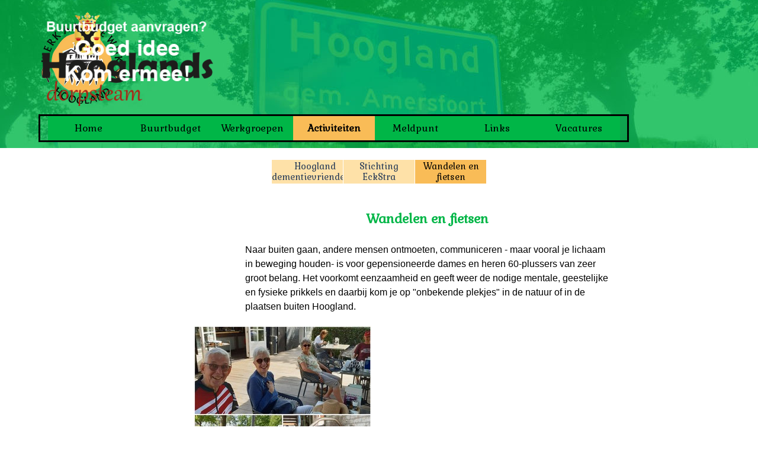

--- FILE ---
content_type: text/html
request_url: https://www.hooglandsdorpsteam.nl/wandelen-en-fietsen.html
body_size: 42679
content:
<!DOCTYPE html><!-- HTML5 -->
<html prefix="og: http://ogp.me/ns#" lang="nl-NL" dir="ltr">
	<head>
		<title>Wandelen en fietsen - Hooglands dorpsteam</title>
		<meta charset="utf-8" />
		<!--[if IE]><meta http-equiv="ImageToolbar" content="False" /><![endif]-->
		<meta name="description" content="Wandelen en fietsen" />
		<meta property="og:locale" content="nl" />
		<meta property="og:type" content="website" />
		<meta property="og:url" content="https://www.hooglandsdorpsteam.nl/wandelen-en-fietsen.html" />
		<meta property="og:title" content="Wandelen en fietsen" />
		<meta property="og:site_name" content="Hooglands dorpsteam" />
		<meta property="og:description" content="Wandelen en fietsen" />
		<meta name="viewport" content="width=device-width, initial-scale=1" />
		
		<link rel="stylesheet" href="style/reset.css?2025-3-4-0" media="screen,print" />
		<link rel="stylesheet" href="style/print.css?2025-3-4-0" media="print" />
		<link rel="stylesheet" href="style/style.css?2025-3-4-0" media="screen,print" />
		<link rel="stylesheet" href="style/template.css?2025-3-4-0" media="screen" />
		<link rel="stylesheet" href="pcss/wandelen-en-fietsen.css?2025-3-4-0-639034616699927393" media="screen,print" />
		<script src="res/jquery.js?2025-3-4-0"></script>
		<script src="res/x5engine.js?2025-3-4-0" data-files-version="2025-3-4-0"></script>
		<script>
			window.onload = function(){ checkBrowserCompatibility('Uw browser ondersteunt de functies niet die nodig zijn om deze website weer te geven.','Uw browser ondersteunt mogelijk de functies niet die nodig zijn om deze website weer te geven.','[1]Werk uw browser bij[/1] of [2]ga verder zonder bij te werken[/2].','http://outdatedbrowser.com/'); };
			x5engine.utils.currentPagePath = 'wandelen-en-fietsen.html';
			x5engine.boot.push(function () { x5engine.imPageToTop.initializeButton({}); });
		</script>
		<link rel="icon" href="favicon.png?2025-3-4-0-639034616698900330" type="image/png" />
		<!-- Global site tag (gtag.js) - Google Analytics --><script async src="https://www.googletagmanager.com/gtag/js?id=G-JS3RQR8F4B"></script><script>window.dataLayer=window.dataLayer||[];function gtag(){dataLayer.push(arguments);}gtag('js', new Date());gtag('config', 'G-JS3RQR8F4B');</script>
	</head>
	<body>
		<div id="imPageExtContainer">
			<div id="imPageIntContainer">
				<a class="screen-reader-only-even-focused" href="#imGoToCont" title="Sla het hoofdmenu over">Ga naar de inhoud</a>
				<div id="imHeaderBg"></div>
				<div id="imPage">
					<header id="imHeader">
						<h1 class="imHidden">Wandelen en fietsen - Hooglands dorpsteam</h1>
						<div id="imHeaderObjects"><div id="imHeader_imMenuObject_01_wrapper" class="template-object-wrapper"><!-- UNSEARCHABLE --><a id="imHeader_imMenuObject_01_skip_menu" href="#imHeader_imMenuObject_01_after_menu" class="screen-reader-only-even-focused">Menu overslaan</a><div id="imHeader_imMenuObject_01"><nav id="imHeader_imMenuObject_01_container"><button type="button" class="clear-button-style hamburger-button hamburger-component" aria-label="Menu weergeven"><span class="hamburger-bar"></span><span class="hamburger-bar"></span><span class="hamburger-bar"></span></button><div class="hamburger-menu-background-container hamburger-component">
	<div class="hamburger-menu-background menu-mobile menu-mobile-animated hidden">
		<button type="button" class="clear-button-style hamburger-menu-close-button" aria-label="Sluiten"><span aria-hidden="true">&times;</span></button>
	</div>
</div>
<ul class="menu-mobile-animated hidden">
	<li class="imMnMnFirst imLevel" data-link-paths=",/index.html,/" data-link-hash="-1004162206"><div class="label-wrapper"><div class="label-inner-wrapper"><a href="index.html" class="label" onclick="return x5engine.utils.location('index.html', null, false)">Home</a><button type="button" class="screen-reader-only clear-button-style toggle-submenu" aria-label="Toon submenu voor Home" aria-expanded="false" onclick="if ($(this).attr('aria-expanded') == 'true') event.stopImmediatePropagation(); $(this).closest('.imLevel').trigger(jQuery.Event($(this).attr('aria-expanded') == 'false' ? 'mouseenter' : 'mouseleave', { originalEvent: event } ));">▼</button></div></div><ul data-original-position="open-bottom" class="open-bottom" style="" >
	<li class="imMnMnFirst imPage" data-link-paths=",/index.html,/">
<div class="label-wrapper">
<div class="label-inner-wrapper">
		<a class="label" href="index.html">
Wat doen wij		</a>
</div>
</div>
	</li><li class="imMnMnLast imPage" data-link-paths=",/wie-zijn-wij.html">
<div class="label-wrapper">
<div class="label-inner-wrapper">
		<a class="label" href="wie-zijn-wij.html">
Wie zijn wij		</a>
</div>
</div>
	</li></ul></li><li class="imMnMnMiddle imLevel" data-link-paths=",/budget-aanvragen-en-declareren.html" data-link-hash="-1004161674"><div class="label-wrapper"><div class="label-inner-wrapper"><a href="budget-aanvragen-en-declareren.html" class="label" onclick="return x5engine.utils.location('budget-aanvragen-en-declareren.html', null, false)">Buurtbudget</a><button type="button" class="screen-reader-only clear-button-style toggle-submenu" aria-label="Toon submenu voor Buurtbudget" aria-expanded="false" onclick="if ($(this).attr('aria-expanded') == 'true') event.stopImmediatePropagation(); $(this).closest('.imLevel').trigger(jQuery.Event($(this).attr('aria-expanded') == 'false' ? 'mouseenter' : 'mouseleave', { originalEvent: event } ));">▼</button></div></div><ul data-original-position="open-bottom" class="open-bottom" style="" >
	<li class="imMnMnFirst imPage" data-link-paths=",/budget-aanvragen-en-declareren.html">
<div class="label-wrapper">
<div class="label-inner-wrapper">
		<a class="label" href="budget-aanvragen-en-declareren.html">
Budget aanvragen en declareren		</a>
</div>
</div>
	</li><li class="imMnMnMiddle imPage" data-link-paths=",/algemene-informatie.html">
<div class="label-wrapper">
<div class="label-inner-wrapper">
		<a class="label" href="algemene-informatie.html">
Algemene informatie		</a>
</div>
</div>
	</li><li class="imMnMnMiddle imPage" data-link-paths=",/de-commissie.html">
<div class="label-wrapper">
<div class="label-inner-wrapper">
		<a class="label" href="de-commissie.html">
De Commissie		</a>
</div>
</div>
	</li><li class="imMnMnLast imLevel"><div class="label-wrapper"><div class="label-inner-wrapper"><span class="label">Nieuws</span><button type="button" class="screen-reader-only clear-button-style toggle-submenu" aria-label="Toon submenu voor Nieuws" aria-expanded="false" onclick="if ($(this).attr('aria-expanded') == 'true') event.stopImmediatePropagation(); $(this).closest('.imLevel').trigger(jQuery.Event($(this).attr('aria-expanded') == 'false' ? 'mouseenter' : 'mouseleave', { originalEvent: event } ));">▼</button></div></div><ul data-original-position="open-right" class="open-right" style="" >
	<li class="imMnMnFirst imPage" data-link-paths=",/brievenbus-aan-de-hemel.html">
<div class="label-wrapper">
<div class="label-inner-wrapper">
		<a class="label" href="brievenbus-aan-de-hemel.html">
Brievenbus aan de hemel		</a>
</div>
</div>
	</li><li class="imMnMnMiddle imPage" data-link-paths=",/de-zonnebloem-kerstbijeenkomst-2025.html">
<div class="label-wrapper">
<div class="label-inner-wrapper">
		<a class="label" href="de-zonnebloem-kerstbijeenkomst-2025.html">
De Zonnebloem Kerstbijeenkomst 2025		</a>
</div>
</div>
	</li><li class="imMnMnMiddle imPage" data-link-paths=",/buurtfeest-schrijnwerkerlaan.html">
<div class="label-wrapper">
<div class="label-inner-wrapper">
		<a class="label" href="buurtfeest-schrijnwerkerlaan.html">
Buurtfeest Schrijnwerkerlaan		</a>
</div>
</div>
	</li><li class="imMnMnMiddle imPage" data-link-paths=",/klassiek-onder-de-bomen.html">
<div class="label-wrapper">
<div class="label-inner-wrapper">
		<a class="label" href="klassiek-onder-de-bomen.html">
Klassiek onder de bomen		</a>
</div>
</div>
	</li><li class="imMnMnMiddle imPage" data-link-paths=",/vogelnestkastjes.html">
<div class="label-wrapper">
<div class="label-inner-wrapper">
		<a class="label" href="vogelnestkastjes.html">
vogelnestkastjes		</a>
</div>
</div>
	</li><li class="imMnMnMiddle imPage" data-link-paths=",/kiek-ons-goan.html">
<div class="label-wrapper">
<div class="label-inner-wrapper">
		<a class="label" href="kiek-ons-goan.html">
Kiek Ons Goan		</a>
</div>
</div>
	</li><li class="imMnMnMiddle imPage" data-link-paths=",/kraailand.html">
<div class="label-wrapper">
<div class="label-inner-wrapper">
		<a class="label" href="kraailand.html">
Kraailand		</a>
</div>
</div>
	</li><li class="imMnMnMiddle imPage" data-link-paths=",/top-2000.html">
<div class="label-wrapper">
<div class="label-inner-wrapper">
		<a class="label" href="top-2000.html">
Top 2000		</a>
</div>
</div>
	</li><li class="imMnMnMiddle imPage" data-link-paths=",/zomerklanken-onder-de-bomen.html">
<div class="label-wrapper">
<div class="label-inner-wrapper">
		<a class="label" href="zomerklanken-onder-de-bomen.html">
Zomerklanken onder de bomen		</a>
</div>
</div>
	</li><li class="imMnMnMiddle imPage" data-link-paths=",/de-hooge-narren.html">
<div class="label-wrapper">
<div class="label-inner-wrapper">
		<a class="label" href="de-hooge-narren.html">
De Hooge Narren		</a>
</div>
</div>
	</li><li class="imMnMnMiddle imPage" data-link-paths=",/muzikale-showroom-2024.html">
<div class="label-wrapper">
<div class="label-inner-wrapper">
		<a class="label" href="muzikale-showroom-2024.html">
Muzikale Showroom 2024		</a>
</div>
</div>
	</li><li class="imMnMnMiddle imPage" data-link-paths=",/kerstbijeenkomst-2023.html">
<div class="label-wrapper">
<div class="label-inner-wrapper">
		<a class="label" href="kerstbijeenkomst-2023.html">
Kerstbijeenkomst 2023		</a>
</div>
</div>
	</li><li class="imMnMnMiddle imPage" data-link-paths=",/kunstroute-2023.html">
<div class="label-wrapper">
<div class="label-inner-wrapper">
		<a class="label" href="kunstroute-2023.html">
Kunstroute 2023		</a>
</div>
</div>
	</li><li class="imMnMnMiddle imPage" data-link-paths=",/buurttuin-tolick.html">
<div class="label-wrapper">
<div class="label-inner-wrapper">
		<a class="label" href="buurttuin-tolick.html">
Buurttuin Tolick		</a>
</div>
</div>
	</li><li class="imMnMnMiddle imPage" data-link-paths=",/kerstviering-van-de-zonnebloem-2022.html">
<div class="label-wrapper">
<div class="label-inner-wrapper">
		<a class="label" href="kerstviering-van-de-zonnebloem-2022.html">
Kerstviering van De Zonnebloem 2022		</a>
</div>
</div>
	</li><li class="imMnMnLast imPage" data-link-paths=",/gluren-bij-de-buren-2022.html">
<div class="label-wrapper">
<div class="label-inner-wrapper">
		<a class="label" href="gluren-bij-de-buren-2022.html">
Gluren bij de buren 2022		</a>
</div>
</div>
	</li></ul></li></ul></li><li class="imMnMnMiddle imLevel"><div class="label-wrapper"><div class="label-inner-wrapper"><span class="label">Werkgroepen</span><button type="button" class="screen-reader-only clear-button-style toggle-submenu" aria-label="Toon submenu voor Werkgroepen" aria-expanded="false" onclick="if ($(this).attr('aria-expanded') == 'true') event.stopImmediatePropagation(); $(this).closest('.imLevel').trigger(jQuery.Event($(this).attr('aria-expanded') == 'false' ? 'mouseenter' : 'mouseleave', { originalEvent: event } ));">▼</button></div></div><ul data-original-position="open-bottom" class="open-bottom" style="" >
	<li class="imMnMnFirst imPage" data-link-paths=",/mobiliteit---toegankelijkheid.html">
<div class="label-wrapper">
<div class="label-inner-wrapper">
		<a class="label" href="mobiliteit---toegankelijkheid.html">
Mobiliteit &amp; toegankelijkheid		</a>
</div>
</div>
	</li><li class="imMnMnMiddle imPage" data-link-paths=",/hooglandse-maatjes.html">
<div class="label-wrapper">
<div class="label-inner-wrapper">
		<a class="label" href="hooglandse-maatjes.html">
Hooglandse Maatjes		</a>
</div>
</div>
	</li><li class="imMnMnMiddle imPage" data-link-paths=",/kids-active-480.html">
<div class="label-wrapper">
<div class="label-inner-wrapper">
		<a class="label" href="kids-active-480.html">
Kids Active 480		</a>
</div>
</div>
	</li><li class="imMnMnMiddle imPage" data-link-paths=",/groen.html">
<div class="label-wrapper">
<div class="label-inner-wrapper">
		<a class="label" href="groen.html">
Groen		</a>
</div>
</div>
	</li><li class="imMnMnLast imPage" data-link-paths=",/verkeer.html">
<div class="label-wrapper">
<div class="label-inner-wrapper">
		<a class="label" href="verkeer.html">
Verkeer		</a>
</div>
</div>
	</li></ul></li><li class="imMnMnMiddle imLevel"><div class="label-wrapper"><div class="label-inner-wrapper"><span class="label">Activiteiten</span><button type="button" class="screen-reader-only clear-button-style toggle-submenu" aria-label="Toon submenu voor Activiteiten" aria-expanded="false" onclick="if ($(this).attr('aria-expanded') == 'true') event.stopImmediatePropagation(); $(this).closest('.imLevel').trigger(jQuery.Event($(this).attr('aria-expanded') == 'false' ? 'mouseenter' : 'mouseleave', { originalEvent: event } ));">▼</button></div></div><ul data-original-position="open-bottom" class="open-bottom" style="" >
	<li class="imMnMnFirst imPage" data-link-paths=",/hoogland-dementievriendelijk.html">
<div class="label-wrapper">
<div class="label-inner-wrapper">
		<a class="label" href="hoogland-dementievriendelijk.html">
Hoogland dementievriendelijk		</a>
</div>
</div>
	</li><li class="imMnMnMiddle imPage" data-link-paths=",/stichting-eckstra.html">
<div class="label-wrapper">
<div class="label-inner-wrapper">
		<a class="label" href="stichting-eckstra.html">
Stichting EckStra		</a>
</div>
</div>
	</li><li class="imMnMnLast imPage" data-link-paths=",/wandelen-en-fietsen.html">
<div class="label-wrapper">
<div class="label-inner-wrapper">
		<a class="label" href="wandelen-en-fietsen.html">
Wandelen en fietsen		</a>
</div>
</div>
	</li></ul></li><li class="imMnMnMiddle imPage" data-link-paths=",/meldpunt.html">
<div class="label-wrapper">
<div class="label-inner-wrapper">
		<a class="label" href="meldpunt.html">
Meldpunt		</a>
</div>
</div>
	</li><li class="imMnMnMiddle imPage" data-link-paths=",/links.html">
<div class="label-wrapper">
<div class="label-inner-wrapper">
		<a class="label" href="links.html">
Links		</a>
</div>
</div>
	</li><li class="imMnMnLast imPage" data-link-paths=",/vacatures.html">
<div class="label-wrapper">
<div class="label-inner-wrapper">
		<a class="label" href="vacatures.html">
Vacatures		</a>
</div>
</div>
	</li></ul></nav></div><a id="imHeader_imMenuObject_01_after_menu" class="screen-reader-only-even-focused"></a><!-- UNSEARCHABLE END --><script>
var imHeader_imMenuObject_01_settings = {
	'menuId': 'imHeader_imMenuObject_01',
	'responsiveMenuEffect': 'none',
	'responsiveMenuLevelOpenEvent': 'mouseover',
	'animationDuration': 0,
}
x5engine.boot.push(function(){x5engine.initMenu(imHeader_imMenuObject_01_settings)});
$(function () {
    $('#imHeader_imMenuObject_01_container ul li').not('.imMnMnSeparator').each(function () {
        $(this).on('mouseenter', function (evt) {
            if (!evt.originalEvent) {
                evt.stopImmediatePropagation();
                evt.preventDefault();
                return;
            }
        });
    });
});
$(function () {$('#imHeader_imMenuObject_01_container ul li').not('.imMnMnSeparator').each(function () {    var $this = $(this), timeout = 0;    $this.on('mouseenter', function () {        if($(this).parents('#imHeader_imMenuObject_01_container-menu-opened').length > 0) return;         clearTimeout(timeout);        setTimeout(function () { $this.children('ul, .multiple-column').stop(false, false).fadeIn(); }, 250);    }).on('mouseleave', function () {        if($(this).parents('#imHeader_imMenuObject_01_container-menu-opened').length > 0) return;         timeout = setTimeout(function () { $this.children('ul, .multiple-column').stop(false, false).fadeOut(); }, 250);    });});});

</script>
</div><div id="imHeader_imObjectImage_03_wrapper" class="template-object-wrapper"><div id="imHeader_imObjectImage_03"><div id="imHeader_imObjectImage_03_container"><a href="inlog-editors.html" onclick="return x5engine.utils.location('inlog-editors.html', null, false)"><img src="images/Werkaandewijklogo.png"  width="147" height="144" />
</a></div></div></div><div id="imHeader_imObjectImage_08_wrapper" class="template-object-wrapper"><div id="imHeader_imObjectImage_08"><div id="imHeader_imObjectImage_08_container"><img src="images/Hooglandsdorpsteamlogo.png"  width="300" height="163" />
</div></div></div><div id="imHeader_imObjectImage_09_wrapper" class="template-object-wrapper"><div id="imHeader_imObjectImage_09"><div id="imHeader_imObjectImage_09_container"><a href="budget-aanvragen-en-declareren.html" onclick="return x5engine.utils.location('budget-aanvragen-en-declareren.html', null, false)"><img src="images/Naamloos-1.png"  width="280" height="160" />
</a></div></div></div></div>
					</header>
					<div id="imStickyBarContainer">
						<div id="imStickyBarGraphics"></div>
						<div id="imStickyBar">
							<div id="imStickyBarObjects"><div id="imStickyBar_imObjectTitle_02_wrapper" class="template-object-wrapper"><div id="imStickyBar_imObjectTitle_02"><span id ="imStickyBar_imObjectTitle_02_text" >Title</span></div></div><div id="imStickyBar_imMenuObject_03_wrapper" class="template-object-wrapper"><!-- UNSEARCHABLE --><a id="imStickyBar_imMenuObject_03_skip_menu" href="#imStickyBar_imMenuObject_03_after_menu" class="screen-reader-only-even-focused">Menu overslaan</a><div id="imStickyBar_imMenuObject_03"><nav id="imStickyBar_imMenuObject_03_container"><button type="button" class="clear-button-style hamburger-button hamburger-component" aria-label="Menu weergeven"><span class="hamburger-bar"></span><span class="hamburger-bar"></span><span class="hamburger-bar"></span></button><div class="hamburger-menu-background-container hamburger-component">
	<div class="hamburger-menu-background menu-mobile menu-mobile-animated hidden">
		<button type="button" class="clear-button-style hamburger-menu-close-button" aria-label="Sluiten"><span aria-hidden="true">&times;</span></button>
	</div>
</div>
<ul class="menu-mobile-animated hidden">
	<li class="imMnMnFirst imLevel" data-link-paths=",/index.html,/" data-link-hash="-1004162206"><div class="label-wrapper"><div class="label-inner-wrapper"><a href="index.html" class="label" onclick="return x5engine.utils.location('index.html', null, false)">Home</a><button type="button" class="screen-reader-only clear-button-style toggle-submenu" aria-label="Toon submenu voor Home" aria-expanded="false" onclick="if ($(this).attr('aria-expanded') == 'true') event.stopImmediatePropagation(); $(this).closest('.imLevel').trigger(jQuery.Event($(this).attr('aria-expanded') == 'false' ? 'mouseenter' : 'mouseleave', { originalEvent: event } ));">▼</button></div></div><ul data-original-position="open-bottom" class="open-bottom" style="" >
	<li class="imMnMnFirst imPage" data-link-paths=",/index.html,/">
<div class="label-wrapper">
<div class="label-inner-wrapper">
		<a class="label" href="index.html">
Wat doen wij		</a>
</div>
</div>
	</li><li class="imMnMnLast imPage" data-link-paths=",/wie-zijn-wij.html">
<div class="label-wrapper">
<div class="label-inner-wrapper">
		<a class="label" href="wie-zijn-wij.html">
Wie zijn wij		</a>
</div>
</div>
	</li></ul></li><li class="imMnMnMiddle imLevel" data-link-paths=",/budget-aanvragen-en-declareren.html" data-link-hash="-1004161674"><div class="label-wrapper"><div class="label-inner-wrapper"><a href="budget-aanvragen-en-declareren.html" class="label" onclick="return x5engine.utils.location('budget-aanvragen-en-declareren.html', null, false)">Buurtbudget</a><button type="button" class="screen-reader-only clear-button-style toggle-submenu" aria-label="Toon submenu voor Buurtbudget" aria-expanded="false" onclick="if ($(this).attr('aria-expanded') == 'true') event.stopImmediatePropagation(); $(this).closest('.imLevel').trigger(jQuery.Event($(this).attr('aria-expanded') == 'false' ? 'mouseenter' : 'mouseleave', { originalEvent: event } ));">▼</button></div></div><ul data-original-position="open-bottom" class="open-bottom" style="" >
	<li class="imMnMnFirst imPage" data-link-paths=",/budget-aanvragen-en-declareren.html">
<div class="label-wrapper">
<div class="label-inner-wrapper">
		<a class="label" href="budget-aanvragen-en-declareren.html">
Budget aanvragen en declareren		</a>
</div>
</div>
	</li><li class="imMnMnMiddle imPage" data-link-paths=",/algemene-informatie.html">
<div class="label-wrapper">
<div class="label-inner-wrapper">
		<a class="label" href="algemene-informatie.html">
Algemene informatie		</a>
</div>
</div>
	</li><li class="imMnMnMiddle imPage" data-link-paths=",/de-commissie.html">
<div class="label-wrapper">
<div class="label-inner-wrapper">
		<a class="label" href="de-commissie.html">
De Commissie		</a>
</div>
</div>
	</li><li class="imMnMnLast imLevel"><div class="label-wrapper"><div class="label-inner-wrapper"><span class="label">Nieuws</span><button type="button" class="screen-reader-only clear-button-style toggle-submenu" aria-label="Toon submenu voor Nieuws" aria-expanded="false" onclick="if ($(this).attr('aria-expanded') == 'true') event.stopImmediatePropagation(); $(this).closest('.imLevel').trigger(jQuery.Event($(this).attr('aria-expanded') == 'false' ? 'mouseenter' : 'mouseleave', { originalEvent: event } ));">▼</button></div></div><ul data-original-position="open-right" class="open-right" style="" >
	<li class="imMnMnFirst imPage" data-link-paths=",/brievenbus-aan-de-hemel.html">
<div class="label-wrapper">
<div class="label-inner-wrapper">
		<a class="label" href="brievenbus-aan-de-hemel.html">
Brievenbus aan de hemel		</a>
</div>
</div>
	</li><li class="imMnMnMiddle imPage" data-link-paths=",/de-zonnebloem-kerstbijeenkomst-2025.html">
<div class="label-wrapper">
<div class="label-inner-wrapper">
		<a class="label" href="de-zonnebloem-kerstbijeenkomst-2025.html">
De Zonnebloem Kerstbijeenkomst 2025		</a>
</div>
</div>
	</li><li class="imMnMnMiddle imPage" data-link-paths=",/buurtfeest-schrijnwerkerlaan.html">
<div class="label-wrapper">
<div class="label-inner-wrapper">
		<a class="label" href="buurtfeest-schrijnwerkerlaan.html">
Buurtfeest Schrijnwerkerlaan		</a>
</div>
</div>
	</li><li class="imMnMnMiddle imPage" data-link-paths=",/klassiek-onder-de-bomen.html">
<div class="label-wrapper">
<div class="label-inner-wrapper">
		<a class="label" href="klassiek-onder-de-bomen.html">
Klassiek onder de bomen		</a>
</div>
</div>
	</li><li class="imMnMnMiddle imPage" data-link-paths=",/vogelnestkastjes.html">
<div class="label-wrapper">
<div class="label-inner-wrapper">
		<a class="label" href="vogelnestkastjes.html">
vogelnestkastjes		</a>
</div>
</div>
	</li><li class="imMnMnMiddle imPage" data-link-paths=",/kiek-ons-goan.html">
<div class="label-wrapper">
<div class="label-inner-wrapper">
		<a class="label" href="kiek-ons-goan.html">
Kiek Ons Goan		</a>
</div>
</div>
	</li><li class="imMnMnMiddle imPage" data-link-paths=",/kraailand.html">
<div class="label-wrapper">
<div class="label-inner-wrapper">
		<a class="label" href="kraailand.html">
Kraailand		</a>
</div>
</div>
	</li><li class="imMnMnMiddle imPage" data-link-paths=",/top-2000.html">
<div class="label-wrapper">
<div class="label-inner-wrapper">
		<a class="label" href="top-2000.html">
Top 2000		</a>
</div>
</div>
	</li><li class="imMnMnMiddle imPage" data-link-paths=",/zomerklanken-onder-de-bomen.html">
<div class="label-wrapper">
<div class="label-inner-wrapper">
		<a class="label" href="zomerklanken-onder-de-bomen.html">
Zomerklanken onder de bomen		</a>
</div>
</div>
	</li><li class="imMnMnMiddle imPage" data-link-paths=",/de-hooge-narren.html">
<div class="label-wrapper">
<div class="label-inner-wrapper">
		<a class="label" href="de-hooge-narren.html">
De Hooge Narren		</a>
</div>
</div>
	</li><li class="imMnMnMiddle imPage" data-link-paths=",/muzikale-showroom-2024.html">
<div class="label-wrapper">
<div class="label-inner-wrapper">
		<a class="label" href="muzikale-showroom-2024.html">
Muzikale Showroom 2024		</a>
</div>
</div>
	</li><li class="imMnMnMiddle imPage" data-link-paths=",/kerstbijeenkomst-2023.html">
<div class="label-wrapper">
<div class="label-inner-wrapper">
		<a class="label" href="kerstbijeenkomst-2023.html">
Kerstbijeenkomst 2023		</a>
</div>
</div>
	</li><li class="imMnMnMiddle imPage" data-link-paths=",/kunstroute-2023.html">
<div class="label-wrapper">
<div class="label-inner-wrapper">
		<a class="label" href="kunstroute-2023.html">
Kunstroute 2023		</a>
</div>
</div>
	</li><li class="imMnMnMiddle imPage" data-link-paths=",/buurttuin-tolick.html">
<div class="label-wrapper">
<div class="label-inner-wrapper">
		<a class="label" href="buurttuin-tolick.html">
Buurttuin Tolick		</a>
</div>
</div>
	</li><li class="imMnMnMiddle imPage" data-link-paths=",/kerstviering-van-de-zonnebloem-2022.html">
<div class="label-wrapper">
<div class="label-inner-wrapper">
		<a class="label" href="kerstviering-van-de-zonnebloem-2022.html">
Kerstviering van De Zonnebloem 2022		</a>
</div>
</div>
	</li><li class="imMnMnLast imPage" data-link-paths=",/gluren-bij-de-buren-2022.html">
<div class="label-wrapper">
<div class="label-inner-wrapper">
		<a class="label" href="gluren-bij-de-buren-2022.html">
Gluren bij de buren 2022		</a>
</div>
</div>
	</li></ul></li></ul></li><li class="imMnMnMiddle imLevel"><div class="label-wrapper"><div class="label-inner-wrapper"><span class="label">Werkgroepen</span><button type="button" class="screen-reader-only clear-button-style toggle-submenu" aria-label="Toon submenu voor Werkgroepen" aria-expanded="false" onclick="if ($(this).attr('aria-expanded') == 'true') event.stopImmediatePropagation(); $(this).closest('.imLevel').trigger(jQuery.Event($(this).attr('aria-expanded') == 'false' ? 'mouseenter' : 'mouseleave', { originalEvent: event } ));">▼</button></div></div><ul data-original-position="open-bottom" class="open-bottom" style="" >
	<li class="imMnMnFirst imPage" data-link-paths=",/mobiliteit---toegankelijkheid.html">
<div class="label-wrapper">
<div class="label-inner-wrapper">
		<a class="label" href="mobiliteit---toegankelijkheid.html">
Mobiliteit &amp; toegankelijkheid		</a>
</div>
</div>
	</li><li class="imMnMnMiddle imPage" data-link-paths=",/hooglandse-maatjes.html">
<div class="label-wrapper">
<div class="label-inner-wrapper">
		<a class="label" href="hooglandse-maatjes.html">
Hooglandse Maatjes		</a>
</div>
</div>
	</li><li class="imMnMnMiddle imPage" data-link-paths=",/kids-active-480.html">
<div class="label-wrapper">
<div class="label-inner-wrapper">
		<a class="label" href="kids-active-480.html">
Kids Active 480		</a>
</div>
</div>
	</li><li class="imMnMnMiddle imPage" data-link-paths=",/groen.html">
<div class="label-wrapper">
<div class="label-inner-wrapper">
		<a class="label" href="groen.html">
Groen		</a>
</div>
</div>
	</li><li class="imMnMnLast imPage" data-link-paths=",/verkeer.html">
<div class="label-wrapper">
<div class="label-inner-wrapper">
		<a class="label" href="verkeer.html">
Verkeer		</a>
</div>
</div>
	</li></ul></li><li class="imMnMnMiddle imLevel"><div class="label-wrapper"><div class="label-inner-wrapper"><span class="label">Activiteiten</span><button type="button" class="screen-reader-only clear-button-style toggle-submenu" aria-label="Toon submenu voor Activiteiten" aria-expanded="false" onclick="if ($(this).attr('aria-expanded') == 'true') event.stopImmediatePropagation(); $(this).closest('.imLevel').trigger(jQuery.Event($(this).attr('aria-expanded') == 'false' ? 'mouseenter' : 'mouseleave', { originalEvent: event } ));">▼</button></div></div><ul data-original-position="open-bottom" class="open-bottom" style="" >
	<li class="imMnMnFirst imPage" data-link-paths=",/hoogland-dementievriendelijk.html">
<div class="label-wrapper">
<div class="label-inner-wrapper">
		<a class="label" href="hoogland-dementievriendelijk.html">
Hoogland dementievriendelijk		</a>
</div>
</div>
	</li><li class="imMnMnMiddle imPage" data-link-paths=",/stichting-eckstra.html">
<div class="label-wrapper">
<div class="label-inner-wrapper">
		<a class="label" href="stichting-eckstra.html">
Stichting EckStra		</a>
</div>
</div>
	</li><li class="imMnMnLast imPage" data-link-paths=",/wandelen-en-fietsen.html">
<div class="label-wrapper">
<div class="label-inner-wrapper">
		<a class="label" href="wandelen-en-fietsen.html">
Wandelen en fietsen		</a>
</div>
</div>
	</li></ul></li><li class="imMnMnMiddle imPage" data-link-paths=",/meldpunt.html">
<div class="label-wrapper">
<div class="label-inner-wrapper">
		<a class="label" href="meldpunt.html">
Meldpunt		</a>
</div>
</div>
	</li><li class="imMnMnMiddle imPage" data-link-paths=",/links.html">
<div class="label-wrapper">
<div class="label-inner-wrapper">
		<a class="label" href="links.html">
Links		</a>
</div>
</div>
	</li><li class="imMnMnLast imPage" data-link-paths=",/vacatures.html">
<div class="label-wrapper">
<div class="label-inner-wrapper">
		<a class="label" href="vacatures.html">
Vacatures		</a>
</div>
</div>
	</li></ul></nav></div><a id="imStickyBar_imMenuObject_03_after_menu" class="screen-reader-only-even-focused"></a><!-- UNSEARCHABLE END --><script>
var imStickyBar_imMenuObject_03_settings = {
	'menuId': 'imStickyBar_imMenuObject_03',
	'responsiveMenuEffect': 'slide',
	'responsiveMenuLevelOpenEvent': 'mouseover',
	'animationDuration': 1000,
}
x5engine.boot.push(function(){x5engine.initMenu(imStickyBar_imMenuObject_03_settings)});
$(function () {
    $('#imStickyBar_imMenuObject_03_container ul li').not('.imMnMnSeparator').each(function () {
        $(this).on('mouseenter', function (evt) {
            if (!evt.originalEvent) {
                evt.stopImmediatePropagation();
                evt.preventDefault();
                return;
            }
        });
    });
});
$(function () {$('#imStickyBar_imMenuObject_03_container ul li').not('.imMnMnSeparator').each(function () {    var $this = $(this), timeout = 0, subtimeout = 0, width = 'none', height = 'none';        var submenu = $this.children('ul').add($this.find('.multiple-column > ul'));    $this.on('mouseenter', function () {        if($(this).parents('#imStickyBar_imMenuObject_03_container-menu-opened').length > 0) return;         clearTimeout(timeout);        clearTimeout(subtimeout);        $this.children('.multiple-column').show(0);        submenu.stop(false, false);        if (width == 'none') {             width = submenu.width();        }        if (height == 'none') {            height = submenu.height();            submenu.css({ overflow : 'hidden', height: 0});        }        setTimeout(function () {         submenu.css({ overflow : 'hidden'}).fadeIn(1).animate({ height: height }, 300, null, function() {$(this).css('overflow', 'visible'); });        }, 250);    }).on('mouseleave', function () {        if($(this).parents('#imStickyBar_imMenuObject_03_container-menu-opened').length > 0) return;         timeout = setTimeout(function () {         submenu.stop(false, false);            submenu.css('overflow', 'hidden').animate({ height: 0 }, 300, null, function() {$(this).fadeOut(0); });            subtimeout = setTimeout(function () { $this.children('.multiple-column').hide(0); }, 300);        }, 250);    });});});

</script>
</div></div>
						</div>
					</div>
					<div id="imSideBar">
						<div id="imSideBarObjects"><div id="imSideBar_imObjectImage_01_wrapper" class="template-object-wrapper"><div id="imSideBar_imObjectImage_01"><div id="imSideBar_imObjectImage_01_container"><img src="images/empty-GT_imagea-1-.png"  width="140" height="140" />
</div></div></div></div>
					</div>
					<div id="imContentGraphics"></div>
					<main id="imContent">
						<a id="imGoToCont"></a>
						<div id="imPageRow_1" class="imPageRow">
						
						</div>
						<div id="imCell_3" class=""> <div id="imCellStyleGraphics_3" ></div><div id="imCellStyleBorders_3"></div><!-- UNSEARCHABLE --><a id="imMenuObject_32_03_skip_menu" href="#imMenuObject_32_03_after_menu" class="screen-reader-only-even-focused">Menu overslaan</a><div id="imMenuObject_32_03"><nav id="imMenuObject_32_03_container"><button type="button" class="clear-button-style hamburger-button hamburger-component" aria-label="Menu weergeven"><span class="hamburger-bar"></span><span class="hamburger-bar"></span><span class="hamburger-bar"></span></button><div class="hamburger-menu-background-container hamburger-component">
							<div class="hamburger-menu-background menu-mobile menu-mobile-animated hidden">
								<button type="button" class="clear-button-style hamburger-menu-close-button" aria-label="Sluiten"><span aria-hidden="true">&times;</span></button>
							</div>
						</div>
						<ul class="menu-mobile-animated hidden">
							<li class="imMnMnFirst imPage" data-link-paths=",/hoogland-dementievriendelijk.html">
						<div class="label-wrapper">
						<div class="label-inner-wrapper">
								<a class="label" href="hoogland-dementievriendelijk.html">
						Hoogland dementievriendelijk		</a>
						</div>
						</div>
							</li><li class="imMnMnMiddle imPage" data-link-paths=",/stichting-eckstra.html">
						<div class="label-wrapper">
						<div class="label-inner-wrapper">
								<a class="label" href="stichting-eckstra.html">
						Stichting EckStra		</a>
						</div>
						</div>
							</li><li class="imMnMnLast imPage" data-link-paths=",/wandelen-en-fietsen.html">
						<div class="label-wrapper">
						<div class="label-inner-wrapper">
								<a class="label" href="wandelen-en-fietsen.html">
						Wandelen en fietsen		</a>
						</div>
						</div>
							</li></ul></nav></div><a id="imMenuObject_32_03_after_menu" class="screen-reader-only-even-focused"></a><!-- UNSEARCHABLE END --><script>
						var imMenuObject_32_03_settings = {
							'menuId': 'imMenuObject_32_03',
							'responsiveMenuEffect': 'slide',
							'responsiveMenuLevelOpenEvent': 'mouseover',
							'animationDuration': 1000,
						}
						x5engine.boot.push(function(){x5engine.initMenu(imMenuObject_32_03_settings)});
						$(function () {
						    $('#imMenuObject_32_03_container ul li').not('.imMnMnSeparator').each(function () {
						        $(this).on('mouseenter', function (evt) {
						            if (!evt.originalEvent) {
						                evt.stopImmediatePropagation();
						                evt.preventDefault();
						                return;
						            }
						        });
						    });
						});
						$(function () {$('#imMenuObject_32_03_container ul li').not('.imMnMnSeparator').each(function () {    var $this = $(this), timeout = 0;    $this.on('mouseenter', function () {        if($(this).parents('#imMenuObject_32_03_container-menu-opened').length > 0) return;         clearTimeout(timeout);        setTimeout(function () { $this.children('ul, .multiple-column').stop(false, false).fadeIn(); }, 250);    }).on('mouseleave', function () {        if($(this).parents('#imMenuObject_32_03_container-menu-opened').length > 0) return;         timeout = setTimeout(function () { $this.children('ul, .multiple-column').stop(false, false).fadeOut(); }, 250);    });});});
						
						</script>
						</div><div id="imPageRow_2" class="imPageRow">
						
						</div>
						<div id="imCell_1" class=""> <div id="imCellStyleGraphics_1" ></div><div id="imCellStyleBorders_1"></div><div id="imTextObject_32_01">
							<div data-index="0"  class="text-tab-content grid-prop current-tab "  id="imTextObject_32_01_tab0" style="opacity: 1; " role="tabpanel" tabindex="0">
								<div class="text-inner">
									<div class="imTACenter"><span class="fs16lh1-5 cf1 ff1"><b>Wandelen en fietsen</b></span></div><div><br></div><div><span class="fs12lh1-5">Naar buiten gaan, andere mensen ontmoeten, communiceren - maar vooral je lichaam in beweging houden- is voor gepensioneerde dames en heren 60-plussers van zeer groot belang. Het voorkomt eenzaamheid en geeft weer de nodige mentale, geestelijke en fysieke prikkels en daarbij kom je op "onbekende plekjes" in de natuur of in de plaatsen buiten Hoogland.</span><br></div>
								</div>
							</div>
						
						</div>
						</div><div id="imCell_6" class=""> <div id="imCellStyleGraphics_6" ></div><div id="imCellStyleBorders_6"></div><div id="imTextObject_32_06">
							<div data-index="0"  class="text-tab-content grid-prop current-tab "  id="imTextObject_32_06_tab0" style="opacity: 1; " role="tabpanel" tabindex="0">
								<div class="text-inner">
									<div class="imTACenter"><span class="fs12lh1-5"><a href="files/fietsen02.jpg" onclick="return x5engine.imShowBox({ media:[{type: 'image', url: 'files/fietsen02.jpg', width: 800, height: 800, description: ''}]}, 0, this);" class="imCssLink inline-block"><img class="image-0" src="images/fietsen02kl.jpg"  width="300" height="300" /></a></span><br></div><div class="imTACenter"><span class="fs10lh1-5"><i>Klik op de foto voor een vergroting</i></span></div>
								</div>
							</div>
						
						</div>
						</div><div id="imCell_4" class=""> <div id="imCellStyleGraphics_4" ></div><div id="imCellStyleBorders_4"></div><div id="imTextObject_32_04">
							<div data-index="0"  class="text-tab-content grid-prop current-tab "  id="imTextObject_32_04_tab0" style="opacity: 1; " role="tabpanel" tabindex="0">
								<div class="text-inner">
									<div><span class="fs12lh1-5"><b>Het wandelen is vooral leuk om dat in een groep te doen.</b></span></div><div><span class="fs12lh1-5">Iedere maandag en vrijdag in de even weken van 10 t/m 11.15 uur vanaf de Neng.</span></div><div><span class="fs12lh1-5">Wij zijn een redelijk fitte groep wandelaars die dan rond de 5 km wandelen. Daarbij wordt er gelet op de wandelhouding, ademhaling en veiligheid tijdens het wandelen.</span></div><div><span class="fs12lh1-5">Er wordt gewandeld in het buitengebied in Nieuwland, Vathorst, Kattenbroek en Zielhorst.</span></div><div><span class="fs12lh1-5">Tijdens het wandelen en daarna in de Neng met een kopje koffie is het gezellig omgaan met elkaar.</span></div><div><div><b><span class="fs12lh1-5">Er is nog voldoende plaats voor nieuwe deelnemers. Doe ook mee!</span></b></div></div>
								</div>
							</div>
						
						</div>
						</div><div id="imCell_7" class=""> <div id="imCellStyleGraphics_7" ></div><div id="imCellStyleBorders_7"></div><div id="imTextObject_32_07">
							<div data-index="0"  class="text-tab-content grid-prop current-tab "  id="imTextObject_32_07_tab0" style="opacity: 1; " role="tabpanel" tabindex="0">
								<div class="text-inner">
									<div class="imTACenter"><span class="fs12lh1-5"><a href="files/fietsen01gr.jpg" onclick="return x5engine.imShowBox({ media:[{type: 'image', url: 'files/fietsen01gr.jpg', width: 800, height: 800, description: ''}]}, 0, this);" class="imCssLink inline-block"><img class="image-1" src="images/fietsen01kl.jpg"  width="300" height="300" /></a></span><br></div><div class="imTACenter"><span class="fs10lh1-5"><i>Klik op de foto voor een vergroting</i></span></div>
								</div>
							</div>
						
						</div>
						</div><div id="imCell_5" class=""> <div id="imCellStyleGraphics_5" ></div><div id="imCellStyleBorders_5"></div><div id="imTextObject_32_05">
							<div data-index="0"  class="text-tab-content grid-prop current-tab "  id="imTextObject_32_05_tab0" style="opacity: 1; " role="tabpanel" tabindex="0">
								<div class="text-inner">
									<div><div><span class="fs12lh1-5">Het fietsen is op maandag- en vrijdagochtend in de oneven weken en veel deelnemers mogen we keer op keer begroeten!</span></div><div><span class="fs12lh1-5">We zitten aan de grens van max. 18 deelnemers per groep maar als dit wordt overschreden zal er ter plaatse voor de Neng 2 groepen worden geformeerd zodat iedereen mee kan doen! Ook in 2024 zullen er een paar dag fietstochten worden gepland.</span></div></div><div><span class="fs12lh1-5"><br></span></div><div><span class="fs12lh1-5"><b>Het fietsen is uitdagend, gezellig en fysiek het makkelijkste!</b></span></div><div>Als we niet ergens koffie drinken fietsen we 5 kwartier en drinken koffie in de Neng.</div><div>Als we onderweg koffiedrinken in Bunschoten, Soest of Baarn wordt het wel 12 uur voordat we terug zijn. Er wordt in beide gevallen plus minus 22 km. gefietst.<br></div><div><span class="fs12lh1-5">Ook wordt er 2 keer een verrassingsfietstocht van een dag georganiseerd met een afstand van 55 km. De meesten rijden op een E-bike (lekker makkelijk) waarbij</span></div><div><span class="fs12lh1-5">"de veiligheid op 1 staat".</span></div><div><span class="fs12lh1-5">Organisatie: Paul Korting. Contact: E-mail</span><span class="fs12lh1-5"> </span><span class="fs12lh1-5"><a role="button" href="mailto:paul.korting@kpnmail.nl?subject=Fietsen%20en%20wandelen" class="imCssLink">paul.korting@kpnmail.nl</a></span><span class="fs12lh1-5">; tel.nr. 033 480 29 37.</span></div>
								</div>
							</div>
						
						</div>
						</div>
					</main>
					<div id="imFooterBg"></div>
					<footer id="imFooter">
						<div id="imFooterObjects"><div id="imFooter_imTextObject_02_wrapper" class="template-object-wrapper"><div id="imFooter_imTextObject_02">
	<div data-index="0"  class="text-tab-content grid-prop current-tab "  id="imFooter_imTextObject_02_tab0" style="opacity: 1; " role="tabpanel" tabindex="0">
		<div class="text-inner">
			<div><div class="imTARight"><span class="fs12lh1-5 cf1">Copyright &nbsp;Hooglands Dorpsteam</span><span class="fs12lh1-5 cf1"></span></div></div>
		</div>
	</div>

</div>
</div><div id="imFooter_imObjectButton_03_wrapper" class="template-object-wrapper"><div id="imFooter_imObjectButton_03"><button type="button" id="imFooter_imObjectButton_03_button" onclick="x5engine.utils.location('mailto:info@hooglandsdorpsteam.nl?subject=&amp;body=');">info@hooglandsdorpsteam.nl</button></div></div><div id="imFooter_imObjectImage_04_wrapper" class="template-object-wrapper"><div id="imFooter_imObjectImage_04"><div id="imFooter_imObjectImage_04_container"><a href="https://www.facebook.com/share/1AvgqwDpHD/?mibextid=LQQJ4d" target="_blank"><img src="images/logo-facebook.png"  width="53" height="53" />
</a></div></div></div></div>
					</footer>
				</div>
				<span class="screen-reader-only-even-focused" style="bottom: 0;"><a href="#imGoToCont" title="Herlees deze pagina">Terug naar de inhoud</a></span>
			</div>
		</div>
		
		<noscript class="imNoScript"><div class="alert alert-red">Schakel JavaScript in om deze website te kunnen gebruiken.</div></noscript>
	</body>
</html>
